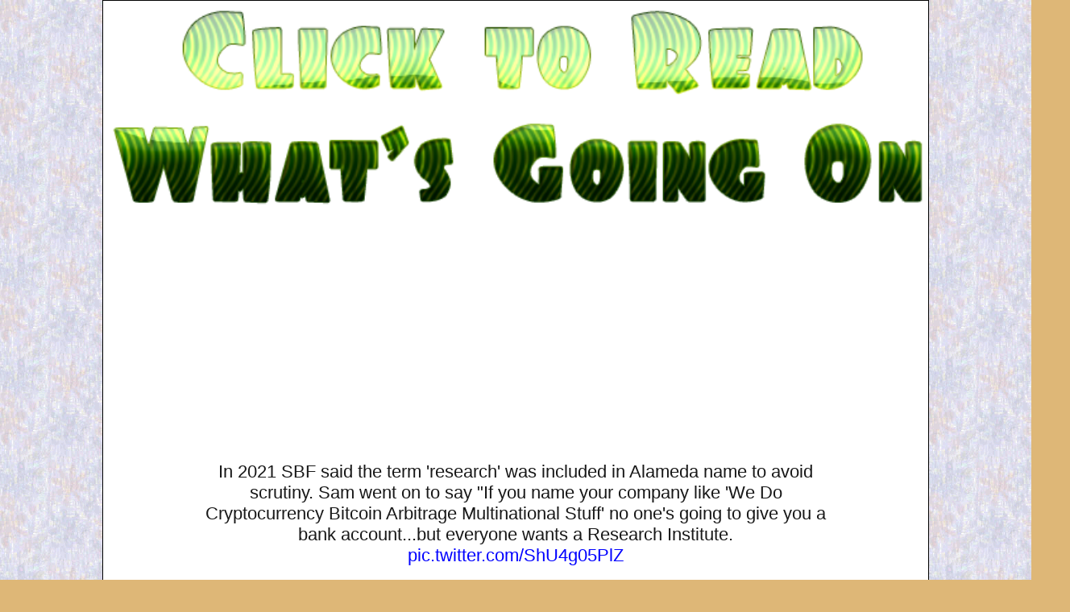

--- FILE ---
content_type: text/html
request_url: https://webtrading.org/whats-happening/everyone-wants-a-research-institute.htm
body_size: 1921
content:
<!DOCTYPE html PUBLIC "-//W3C//DTD XHTML 1.0 Transitional//EN" "https://www.w3.org/TR/xhtml1/DTD/xhtml1-transitional.dtd">
<html xmlns="https://www.w3.org/1999/xhtml">

<head>

<script async src="https://pagead2.googlesyndication.com/pagead/js/adsbygoogle.js?client=ca-pub-3106982521144100"
     crossorigin="anonymous"></script>

<!-- Global site tag (gtag.js) - Google Analytics -->
<script async src="https://www.googletagmanager.com/gtag/js?id=UA-146437939-1"></script>
<script>
  window.dataLayer = window.dataLayer || [];
  function gtag(){dataLayer.push(arguments);}
  gtag('js', new Date());

  gtag('config', 'UA-146437939-1');
</script>

<link rel="canonical" href="https://webtrading.org/" />
<meta charset="UTF-8"> 
<title>Everyone wants to do business with a Research Institute</title> 
<meta name="keywords" content="FTX,alameda research">
<meta name="description" content="the term reseach was in Alameda name to avoid scrutiny. If you name a company like &#39;We Do Cryptocurrency Bitcoin Arbitrage Multinational Stuff(via Webtrading)">
<base href="https://webtrading.org/" />

<link rel="shortcut icon" href="https://webtrading.org/favicon.ico" />
<link href="https://webtrading.org/style11tws.css" type="text/css" rel="stylesheet"/>
<script type="application/ld+json">
    {  "@context" : "https://schema.org",
       "@type" : "webtrading exchange webtrading platform with special reports",
       "name" : "webtrading platform, webtrading exchange, webtrading portal
       "alternateName" : "what's happening at webtrading.org web-portal",
       "url" : "https://webtrading.org/"
    }
    </script>

<meta name="robots" content="index, follow">

<meta name="viewport" content="width=device-width, initial-scale=0.89">

<style>
.responsive {
  width: 100%;
  max-width: 800px;
  height: auto;
}
</style>

</head>

<body class="twoColLiqLtHdr">
<div id="container"> 
<div id="header">

<div align="center"><a href="https://webtrading.org/whats-happening/everyone-wants-a-research-institute.htm" target="_blank">
<img src="https://webtrading.org/images/whats-going-on.png" class="img-responsive" width="100%" height="260" alt="no one is going to give you a bank account" title="but everyone wants a Research Institute"></a></div>

<a name="webpagetoplink">

<!-- end #header --></div>
<div id="mainContent">


<!--
metadescr 150   
iimgalt 120
imgtitl 60                                             
-->                                                                     
                                                              


<div align="center">


<blockquote class="twitter-tweet"><p lang="en" dir="ltr">In 2021 SBF said the term &#39;research&#39; was included in Alameda name to avoid scrutiny. Sam went on to say &quot;If you name your company like &#39;We Do Cryptocurrency Bitcoin Arbitrage Multinational Stuff&#39; no one&#39;s going to give you a bank account...but everyone wants a Research Institute. <a href="https://t.co/ShU4g05PlZ">pic.twitter.com/ShU4g05PlZ</a></p>&mdash; Webtrading (@webtrading) <a href="https://twitter.com/webtrading/status/1601003531561230336?ref_src=twsrc%5Etfw">December 8, 2022</a></blockquote> <script async src="https://platform.twitter.com/widgets.js" charset="utf-8"></script>

</div>




<br><a name="gotopagebottom2buy"></a><!--bottomwithsitemap--><!--bottomarea-->
<a name="search15websitesegments"></a><div align="center"><a href="https://webtrading.org/search.htm" target="_blank"><img src="https://webtrading.org/images/search.jpg" class="img-responsive" width="180" height="150" border="0" title="Go-here to explore other websites seeking knowledge and targeted info suggested by webtrading network" alt="click-here to explore other websites seeking knowledge and targeted info from webtrading"></a></div><br><br><strong><script>s = '<div style="background-color: #ffffff;padding: 3px 0;font-size: 13px;text-align: center;color: #800080;">'; s+='Get Price Upon Request</strong>'; s += '</div>'; document.write(s); </script><div align="center"><strong><script>s = '<div style="background-color: #8FBC8F;padding: 13px 0;font-size: 18px;text-align: center;color: #000;">'; s += '<a href="https://aboutthisdomain.com/contactus-about-this-domain.php?referrer=type in name of interest" target="_blank">Click-Here to Inquire<br> About a Domain'; s += '</div>'; document.write(s);</script></a></strong></div><br></font></div><br><div align="center"><a href="https://webtrading.org/index.html"><img src="https://webtrading.org/images/home.jpg" class="img-responsive" height="62" class="img-responsive" width="89" title="click here to visit Home Page" alt="go here to visit the main page"></a>&nbsp;&nbsp;&nbsp;&nbsp;&nbsp;<a href="https://webtrading.org/tweets/tweets-by-webtrading.htm"><img src="https://webtrading.org/images/followusontwitter.png" class="img-responsive" height="62" class="img-responsive" width="89" title="click here to visit @webtrading on twitter where we may also be messaged" alt="go here to visit @webtrading where we can also be messaged"></a></div><br><div style="text-align: center;"><div style="display: inline-block; text-align: center;"><font color="#007600" size="-1"> Today's Date and Time<br><script language="JavaScript" type="text/javascript"> function date() { var today = new Date(); dayStr = today.toLocaleString(); document.write(dayStr); } date();</script></font><br><br><div align="center"><font color="#0000ff" size="-1"> Copyright&copy; Webtrading&trade;1996-2022<br>Webtrading&reg;2001<br><a href="https://webtrading.org/privacy-policy.htm" target="_blank"> Privacy-Policy</a> | 
<a href="https://webtrading.org/sitemap.xml" target="_blank"> Sitemap</a><br>All Rights Reserved</div></font><br><br><div align="center"><a href="https://webtrading.org/best/featured.htm" target="_blank"><img src="https://webtrading.org/images/divider-purple.gif" class="img-responsive" width="89%" height="50" border="0" title="go to featured domain names and websites" alt="go-to featured websites and domain names"></a></div></br>
 
<!-- end #mainContent --></p></div>
<!-- This clearing element should immediately follow the #mainContent div in order to force the #container div to contain all child floats -->
<br class="clearfloat" />
<div id="footer">
<a name="domain-may-be-for-sale">
 
</td>
</tr>
</table>
 
<!-- end #footer --></div>
<!-- end #container --></div>

</body>
</html>

--- FILE ---
content_type: text/html; charset=utf-8
request_url: https://www.google.com/recaptcha/api2/aframe
body_size: 268
content:
<!DOCTYPE HTML><html><head><meta http-equiv="content-type" content="text/html; charset=UTF-8"></head><body><script nonce="8-UMOcVi-q6PszF8-lhNkA">/** Anti-fraud and anti-abuse applications only. See google.com/recaptcha */ try{var clients={'sodar':'https://pagead2.googlesyndication.com/pagead/sodar?'};window.addEventListener("message",function(a){try{if(a.source===window.parent){var b=JSON.parse(a.data);var c=clients[b['id']];if(c){var d=document.createElement('img');d.src=c+b['params']+'&rc='+(localStorage.getItem("rc::a")?sessionStorage.getItem("rc::b"):"");window.document.body.appendChild(d);sessionStorage.setItem("rc::e",parseInt(sessionStorage.getItem("rc::e")||0)+1);localStorage.setItem("rc::h",'1768739052433');}}}catch(b){}});window.parent.postMessage("_grecaptcha_ready", "*");}catch(b){}</script></body></html>

--- FILE ---
content_type: text/css
request_url: https://webtrading.org/style11tws.css
body_size: 1290
content:
@charset "utf-8";
body  {
	font: 117% Verdana, Arial, Helvetica, sans-serif;
	margin: 0; /* it's good practice to zero the margin and padding of the body element to account for differing browser defaults */
	padding: 0;
	text-align: left; /* this centers the container in IE 5* browsers. The text is then set to the left aligned default in the #container selector */
        color: #181818;
	background-attachment: fixed;
	background-color: #DEB777;
	background-image: url(images/ibbbakgrd.gif);
	background-repeat: repeat;	
}
.twoColLiqLtHdr #container { 
	width: 80%;  /* this will create a container 100% of the browser width */
	background: #FFFFFF;
	margin: 0 auto; /* the auto margins (in conjunction with a width) center the page */
	border: 1px solid #000000;
	text-align: left; /* this overrides the text-align: center on the body element. */
} 
.twoColLiqLtHdr #header {
	background: #FFFFFF;  /* this padding matches the left alignment of the elements in the divs that appear beneath it. If an image is used in the #header instead of text, you may want to remove the padding. */
	padding-top: 0;
	padding-right: 0px;
	padding-bottom: 0;
	padding-left: 0px;
text-align: center;
} 
.twoColLiqLtHdr #header h1 {
	margin: 0; /* using padding instead of margin will allow you to keep the element away from the edges of the div */
	padding-top: 0px;
	padding-right: 0;
	padding-bottom: 0px;
	padding-left: 0;
text-align: center;
}
/* Tips for mainContent:
1. the space between the mainContent and sidebar1 is created with the left margin on the mainContent div.  No matter how much content the sidebar1 div contains, the column space will remain. You can remove this left margin if you want the #mainContent div's text to fill the #sidebar1 space when the content in #sidebar1 ends.
2. to avoid float drop at a supported minimum 800 x 600 resolution, elements within the mainContent div should be 430px or smaller (this includes images).
3. in the Internet Explorer Conditional Comment below, the zoom property is used to give the mainContent "hasLayout." This avoids several IE-specific bugs.
*/
.twoColLiqLtHdr #mainContent {
	margin: 0 8% 0 8%; /* the right margin can be given in percentages or pixels. It creates the space down the right side of the page. */
	font-size: 117%;
} 
.twoColLiqLtHdr #footer {
	padding: 0 10px; /* this padding matches the left alignment of the elements in the divs that appear above it. */
	background:#ffffff;
} 
.twoColLiqLtHdr #footer p {
	margin: 0; /* zeroing the margins of the first element in the footer will avoid the possibility of margin collapse - a space between divs */
	padding: 10px 0; /* padding on this element will create space, just as the the margin would have, without the margin collapse issue */
	font-size: 12px;
	text-align: center;
}
/* Miscellaneous classes for reuse */
.fltrt { /* this class can be used to float an element right in your page. The floated element must precede the element it should be next to on the page. */
	float: right;
	margin-left: 8px;
}
.fltlft { /* this class can be used to float an element left in your page */
	float: left;
	margin-right: 8px;
}
.clearfloat { /* this class should be placed on a div or break element and should be the final element before the close of a container that should fully contain a float */
	clear:both;
    height:0;
    font-size: 1px;
    line-height: 0px;
}
A:link {
	COLOR: #0000ff; TEXT-DECORATION: none 
}
A:visited {
	COLOR: #0000ff; TEXT-DECORATION: none 
A:hover {
	COLOR: #cc0000; TEXT-DECORATION: underline 
A:active {
	COLOR: #0000ff; TEXT-DECORATION: none 
}
 
HR {
	BORDER-RIGHT: #cccccc thin dotted; BORDER-TOP: #cccccc thin dotted; BORDER-LEFT: #cccccc thin dotted; BORDER-BOTTOM: #cccccc thin dotted

}
H1   {
	font-family: Arial, Helvetica, sans-serif;
	font-size: 28px;
	COLOR: #006400;
	text-align: center;
}
H2   {
	font-family: Arial, Helvetica, sans-serif;
	font-size: 30px;
	COLOR: #007600;
	text-align: center;
}
h3  {
	font-family: Arial, Helvetica, sans-serif;
	font-size: 26px;
	COLOR: #000;
        text-align: center;
}
h4   {
	font-family: Arial, Helvetica, sans-serif;
	font-size: 16px;
	COLOR: #006400;
        text-align: center;
}
h5   {
	font-family: Arial, Helvetica, sans-serif;
	font-size: 18px;
	COLOR: #708090;
        text-align: center;
}
h6   {
	font-family: Arial, Helvetica, sans-serif;
	font-size: 25px;
	COLOR: #007600;
	text-align: center;
}
h7   {
	font-family: Arial, Helvetica, sans-serif;
	font-size: 25px;
	COLOR: #993333;
        text-align: center;



